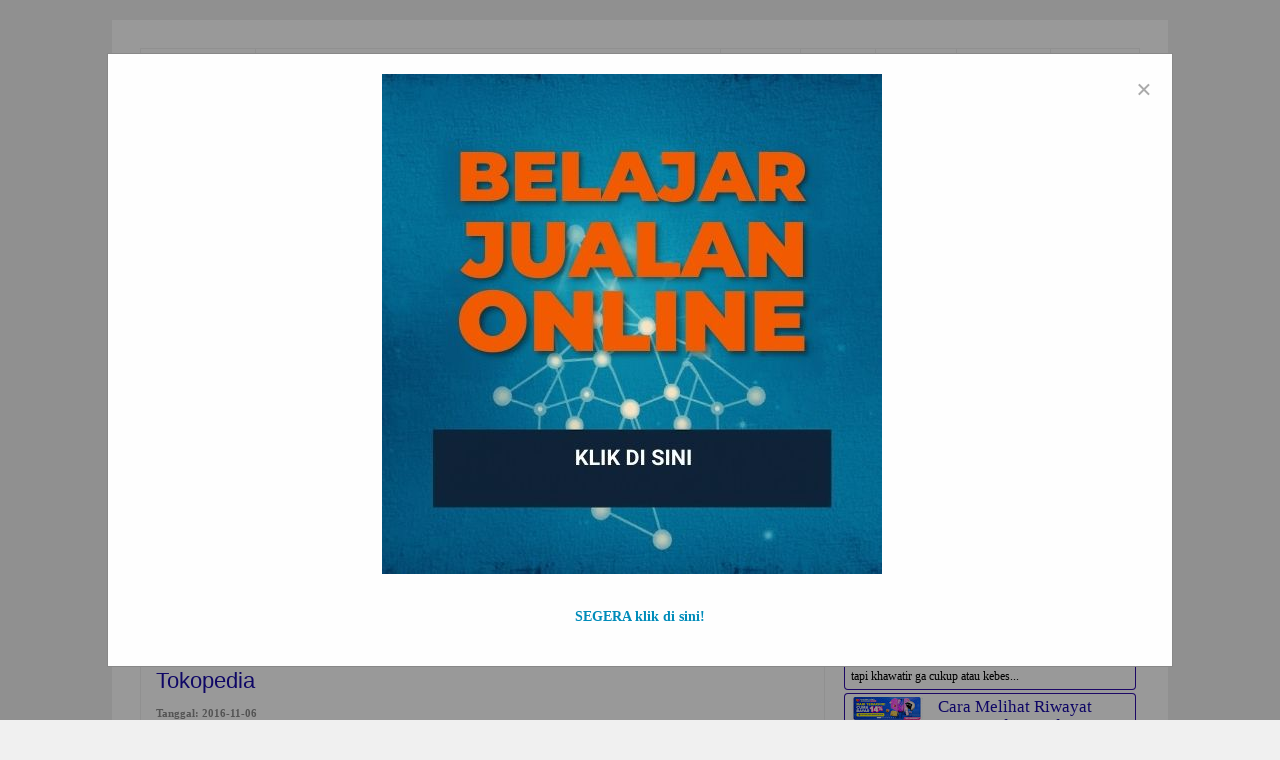

--- FILE ---
content_type: text/html; charset=utf-8
request_url: https://www.google.com/recaptcha/api2/aframe
body_size: 266
content:
<!DOCTYPE HTML><html><head><meta http-equiv="content-type" content="text/html; charset=UTF-8"></head><body><script nonce="ELVg9K6r7iR_uZaFgdhSFQ">/** Anti-fraud and anti-abuse applications only. See google.com/recaptcha */ try{var clients={'sodar':'https://pagead2.googlesyndication.com/pagead/sodar?'};window.addEventListener("message",function(a){try{if(a.source===window.parent){var b=JSON.parse(a.data);var c=clients[b['id']];if(c){var d=document.createElement('img');d.src=c+b['params']+'&rc='+(localStorage.getItem("rc::a")?sessionStorage.getItem("rc::b"):"");window.document.body.appendChild(d);sessionStorage.setItem("rc::e",parseInt(sessionStorage.getItem("rc::e")||0)+1);localStorage.setItem("rc::h",'1768983770116');}}}catch(b){}});window.parent.postMessage("_grecaptcha_ready", "*");}catch(b){}</script></body></html>